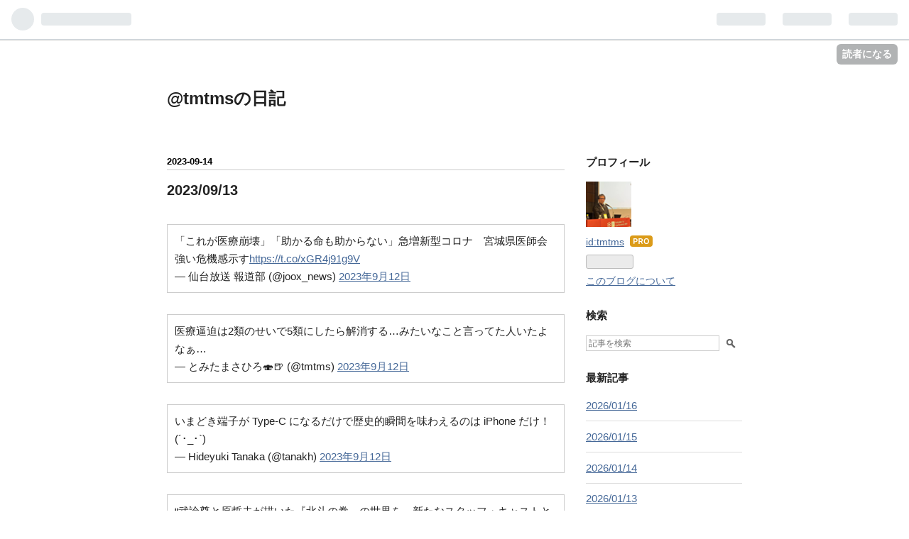

--- FILE ---
content_type: text/html; charset=utf-8
request_url: https://www.google.com/recaptcha/api2/aframe
body_size: 268
content:
<!DOCTYPE HTML><html><head><meta http-equiv="content-type" content="text/html; charset=UTF-8"></head><body><script nonce="9nGKgXEwYllD626qKRXQ9g">/** Anti-fraud and anti-abuse applications only. See google.com/recaptcha */ try{var clients={'sodar':'https://pagead2.googlesyndication.com/pagead/sodar?'};window.addEventListener("message",function(a){try{if(a.source===window.parent){var b=JSON.parse(a.data);var c=clients[b['id']];if(c){var d=document.createElement('img');d.src=c+b['params']+'&rc='+(localStorage.getItem("rc::a")?sessionStorage.getItem("rc::b"):"");window.document.body.appendChild(d);sessionStorage.setItem("rc::e",parseInt(sessionStorage.getItem("rc::e")||0)+1);localStorage.setItem("rc::h",'1768720100506');}}}catch(b){}});window.parent.postMessage("_grecaptcha_ready", "*");}catch(b){}</script></body></html>